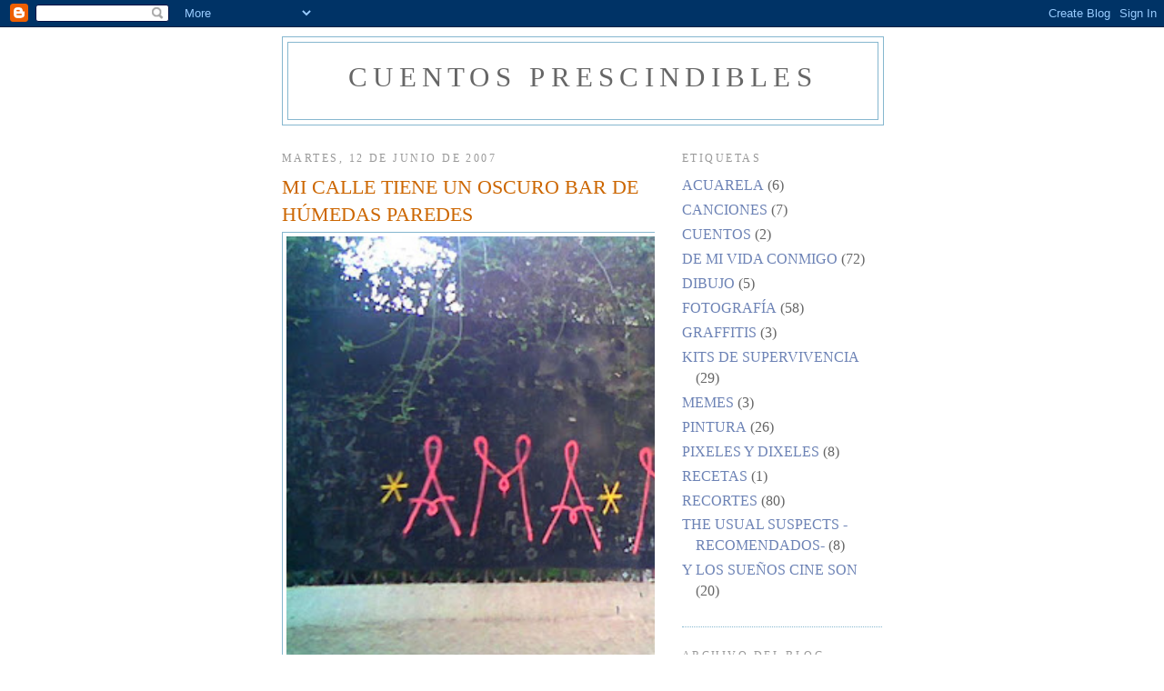

--- FILE ---
content_type: text/html; charset=UTF-8
request_url: https://cuentosprescindibles.blogspot.com/2007/06/mi-calle-tiene-un-oscuro-bar-de-humedas.html
body_size: 11547
content:
<!DOCTYPE html>
<html dir='ltr'>
<head>
<link href='https://www.blogger.com/static/v1/widgets/2944754296-widget_css_bundle.css' rel='stylesheet' type='text/css'/>
<meta content='text/html; charset=UTF-8' http-equiv='Content-Type'/>
<meta content='blogger' name='generator'/>
<link href='https://cuentosprescindibles.blogspot.com/favicon.ico' rel='icon' type='image/x-icon'/>
<link href='http://cuentosprescindibles.blogspot.com/2007/06/mi-calle-tiene-un-oscuro-bar-de-humedas.html' rel='canonical'/>
<link rel="alternate" type="application/atom+xml" title="CUENTOS PRESCINDIBLES - Atom" href="https://cuentosprescindibles.blogspot.com/feeds/posts/default" />
<link rel="alternate" type="application/rss+xml" title="CUENTOS PRESCINDIBLES - RSS" href="https://cuentosprescindibles.blogspot.com/feeds/posts/default?alt=rss" />
<link rel="service.post" type="application/atom+xml" title="CUENTOS PRESCINDIBLES - Atom" href="https://draft.blogger.com/feeds/1799768486347649267/posts/default" />

<link rel="alternate" type="application/atom+xml" title="CUENTOS PRESCINDIBLES - Atom" href="https://cuentosprescindibles.blogspot.com/feeds/7869799590420054005/comments/default" />
<!--Can't find substitution for tag [blog.ieCssRetrofitLinks]-->
<link href='https://blogger.googleusercontent.com/img/b/R29vZ2xl/AVvXsEhdMshI-_1D1Wwp6qbrbkZIwN5q37MasiIgIrzWhTcxYDxgJ5O14RIEIn2SOY9UOuUBWBPeWks_aIIRvIxj_MxVaOtcAa1zZR4Y5sTV5ZwfYe_mam5DLbD5U2Z4986olobZXxrc2qwXNY-Y/s400/Imagen023+de+rfa.jpg' rel='image_src'/>
<meta content='http://cuentosprescindibles.blogspot.com/2007/06/mi-calle-tiene-un-oscuro-bar-de-humedas.html' property='og:url'/>
<meta content='MI CALLE TIENE UN OSCURO BAR DE HÚMEDAS PAREDES' property='og:title'/>
<meta content='    ' property='og:description'/>
<meta content='https://blogger.googleusercontent.com/img/b/R29vZ2xl/AVvXsEhdMshI-_1D1Wwp6qbrbkZIwN5q37MasiIgIrzWhTcxYDxgJ5O14RIEIn2SOY9UOuUBWBPeWks_aIIRvIxj_MxVaOtcAa1zZR4Y5sTV5ZwfYe_mam5DLbD5U2Z4986olobZXxrc2qwXNY-Y/w1200-h630-p-k-no-nu/Imagen023+de+rfa.jpg' property='og:image'/>
<title>CUENTOS PRESCINDIBLES: MI CALLE TIENE UN OSCURO BAR DE HÚMEDAS PAREDES</title>
<style id='page-skin-1' type='text/css'><!--
/*
-----------------------------------------------
Blogger Template Style
Name:     Minima
Date:     26 Feb 2004
Updated by: Blogger Team
----------------------------------------------- */
/* Use this with templates/template-twocol.html */
body {
background:#ffffff;
margin:0;
color:#000000;
font:x-small Georgia Serif;
font-size/* */:/**/small;
font-size: /**/small;
text-align: center;
}
a:link {
color:#6c82b5;
text-decoration:none;
}
a:visited {
color:#6c82b5;
text-decoration:none;
}
a:hover {
color:#cc6600;
text-decoration:underline;
}
a img {
border-width:0;
}
/* Header
-----------------------------------------------
*/
#header-wrapper {
width:660px;
margin:0 auto 10px;
border:1px solid #86b7cf;
}
#header-inner {
background-position: center;
margin-left: auto;
margin-right: auto;
}
#header {
margin: 5px;
border: 1px solid #86b7cf;
text-align: center;
color:#666666;
}
#header h1 {
margin:5px 5px 0;
padding:15px 20px .25em;
line-height:1.2em;
text-transform:uppercase;
letter-spacing:.2em;
font: normal normal 200% Georgia, Serif;
}
#header a {
color:#666666;
text-decoration:none;
}
#header a:hover {
color:#666666;
}
#header .description {
margin:0 5px 5px;
padding:0 20px 15px;
max-width:700px;
text-transform:uppercase;
letter-spacing:.2em;
line-height: 1.4em;
font: normal normal 78% Times, serif;
color: #acb56c;
}
#header img {
margin-left: auto;
margin-right: auto;
}
/* Outer-Wrapper
----------------------------------------------- */
#outer-wrapper {
width: 660px;
margin:0 auto;
padding:10px;
text-align:left;
font: normal normal 121% Georgia, Times, serif;
}
#main-wrapper {
width: 410px;
float: left;
word-wrap: break-word; /* fix for long text breaking sidebar float in IE */
overflow: hidden;     /* fix for long non-text content breaking IE sidebar float */
}
#sidebar-wrapper {
width: 220px;
float: right;
word-wrap: break-word; /* fix for long text breaking sidebar float in IE */
overflow: hidden;      /* fix for long non-text content breaking IE sidebar float */
}
/* Headings
----------------------------------------------- */
h2 {
margin:1.5em 0 .75em;
font:normal normal 78% Georgia, Times, serif;
line-height: 1.4em;
text-transform:uppercase;
letter-spacing:.2em;
color:#999999;
}
/* Posts
-----------------------------------------------
*/
h2.date-header {
margin:1.5em 0 .5em;
}
.post {
margin:.5em 0 1.5em;
border-bottom:1px dotted #86b7cf;
padding-bottom:1.5em;
}
.post h3 {
margin:.25em 0 0;
padding:0 0 4px;
font-size:140%;
font-weight:normal;
line-height:1.4em;
color:#cc6600;
}
.post h3 a, .post h3 a:visited, .post h3 strong {
display:block;
text-decoration:none;
color:#cc6600;
font-weight:normal;
}
.post h3 strong, .post h3 a:hover {
color:#000000;
}
.post-body {
margin:0 0 .75em;
line-height:1.6em;
}
.post-body blockquote {
line-height:1.3em;
}
.post-footer {
margin: .75em 0;
color:#999999;
text-transform:uppercase;
letter-spacing:.1em;
font: normal normal 77% Times, serif;
line-height: 1.4em;
}
.comment-link {
margin-left:.6em;
}
.post img, table.tr-caption-container {
padding:4px;
border:1px solid #86b7cf;
}
.tr-caption-container img {
border: none;
padding: 0;
}
.post blockquote {
margin:1em 20px;
}
.post blockquote p {
margin:.75em 0;
}
/* Comments
----------------------------------------------- */
#comments h4 {
margin:1em 0;
font-weight: bold;
line-height: 1.4em;
text-transform:uppercase;
letter-spacing:.2em;
color: #999999;
}
#comments-block {
margin:1em 0 1.5em;
line-height:1.6em;
}
#comments-block .comment-author {
margin:.5em 0;
}
#comments-block .comment-body {
margin:.25em 0 0;
}
#comments-block .comment-footer {
margin:-.25em 0 2em;
line-height: 1.4em;
text-transform:uppercase;
letter-spacing:.1em;
}
#comments-block .comment-body p {
margin:0 0 .75em;
}
.deleted-comment {
font-style:italic;
color:gray;
}
#blog-pager-newer-link {
float: left;
}
#blog-pager-older-link {
float: right;
}
#blog-pager {
text-align: center;
}
.feed-links {
clear: both;
line-height: 2.5em;
}
/* Sidebar Content
----------------------------------------------- */
.sidebar {
color: #666666;
line-height: 1.5em;
}
.sidebar ul {
list-style:none;
margin:0 0 0;
padding:0 0 0;
}
.sidebar li {
margin:0;
padding-top:0;
padding-right:0;
padding-bottom:.25em;
padding-left:15px;
text-indent:-15px;
line-height:1.5em;
}
.sidebar .widget, .main .widget {
border-bottom:1px dotted #86b7cf;
margin:0 0 1.5em;
padding:0 0 1.5em;
}
.main .Blog {
border-bottom-width: 0;
}
/* Profile
----------------------------------------------- */
.profile-img {
float: left;
margin-top: 0;
margin-right: 5px;
margin-bottom: 5px;
margin-left: 0;
padding: 4px;
border: 1px solid #86b7cf;
}
.profile-data {
margin:0;
text-transform:uppercase;
letter-spacing:.1em;
font: normal normal 77% Times, serif;
color: #999999;
font-weight: bold;
line-height: 1.6em;
}
.profile-datablock {
margin:.5em 0 .5em;
}
.profile-textblock {
margin: 0.5em 0;
line-height: 1.6em;
}
.profile-link {
font: normal normal 77% Times, serif;
text-transform: uppercase;
letter-spacing: .1em;
}
/* Footer
----------------------------------------------- */
#footer {
width:660px;
clear:both;
margin:0 auto;
padding-top:15px;
line-height: 1.6em;
text-transform:uppercase;
letter-spacing:.1em;
text-align: center;
}

--></style>
<link href='https://draft.blogger.com/dyn-css/authorization.css?targetBlogID=1799768486347649267&amp;zx=d1b796b8-5592-45f5-a1ef-1ea80485f042' media='none' onload='if(media!=&#39;all&#39;)media=&#39;all&#39;' rel='stylesheet'/><noscript><link href='https://draft.blogger.com/dyn-css/authorization.css?targetBlogID=1799768486347649267&amp;zx=d1b796b8-5592-45f5-a1ef-1ea80485f042' rel='stylesheet'/></noscript>
<meta name='google-adsense-platform-account' content='ca-host-pub-1556223355139109'/>
<meta name='google-adsense-platform-domain' content='blogspot.com'/>

</head>
<body>
<div class='navbar section' id='navbar'><div class='widget Navbar' data-version='1' id='Navbar1'><script type="text/javascript">
    function setAttributeOnload(object, attribute, val) {
      if(window.addEventListener) {
        window.addEventListener('load',
          function(){ object[attribute] = val; }, false);
      } else {
        window.attachEvent('onload', function(){ object[attribute] = val; });
      }
    }
  </script>
<div id="navbar-iframe-container"></div>
<script type="text/javascript" src="https://apis.google.com/js/platform.js"></script>
<script type="text/javascript">
      gapi.load("gapi.iframes:gapi.iframes.style.bubble", function() {
        if (gapi.iframes && gapi.iframes.getContext) {
          gapi.iframes.getContext().openChild({
              url: 'https://draft.blogger.com/navbar/1799768486347649267?po\x3d7869799590420054005\x26origin\x3dhttps://cuentosprescindibles.blogspot.com',
              where: document.getElementById("navbar-iframe-container"),
              id: "navbar-iframe"
          });
        }
      });
    </script><script type="text/javascript">
(function() {
var script = document.createElement('script');
script.type = 'text/javascript';
script.src = '//pagead2.googlesyndication.com/pagead/js/google_top_exp.js';
var head = document.getElementsByTagName('head')[0];
if (head) {
head.appendChild(script);
}})();
</script>
</div></div>
<div id='outer-wrapper'><div id='wrap2'>
<!-- skip links for text browsers -->
<span id='skiplinks' style='display:none;'>
<a href='#main'>skip to main </a> |
      <a href='#sidebar'>skip to sidebar</a>
</span>
<div id='header-wrapper'>
<div class='header section' id='header'><div class='widget Header' data-version='1' id='Header1'>
<div id='header-inner'>
<div class='titlewrapper'>
<h1 class='title'>
<a href='https://cuentosprescindibles.blogspot.com/'>
CUENTOS PRESCINDIBLES
</a>
</h1>
</div>
<div class='descriptionwrapper'>
<p class='description'><span>
</span></p>
</div>
</div>
</div></div>
</div>
<div id='content-wrapper'>
<div id='crosscol-wrapper' style='text-align:center'>
<div class='crosscol no-items section' id='crosscol'></div>
</div>
<div id='main-wrapper'>
<div class='main section' id='main'><div class='widget Blog' data-version='1' id='Blog1'>
<div class='blog-posts hfeed'>

          <div class="date-outer">
        
<h2 class='date-header'><span>martes, 12 de junio de 2007</span></h2>

          <div class="date-posts">
        
<div class='post-outer'>
<div class='post hentry uncustomized-post-template' itemprop='blogPost' itemscope='itemscope' itemtype='http://schema.org/BlogPosting'>
<meta content='https://blogger.googleusercontent.com/img/b/R29vZ2xl/AVvXsEhdMshI-_1D1Wwp6qbrbkZIwN5q37MasiIgIrzWhTcxYDxgJ5O14RIEIn2SOY9UOuUBWBPeWks_aIIRvIxj_MxVaOtcAa1zZR4Y5sTV5ZwfYe_mam5DLbD5U2Z4986olobZXxrc2qwXNY-Y/s400/Imagen023+de+rfa.jpg' itemprop='image_url'/>
<meta content='1799768486347649267' itemprop='blogId'/>
<meta content='7869799590420054005' itemprop='postId'/>
<a name='7869799590420054005'></a>
<h3 class='post-title entry-title' itemprop='name'>
MI CALLE TIENE UN OSCURO BAR DE HÚMEDAS PAREDES
</h3>
<div class='post-header'>
<div class='post-header-line-1'></div>
</div>
<div class='post-body entry-content' id='post-body-7869799590420054005' itemprop='description articleBody'>
<a href="https://blogger.googleusercontent.com/img/b/R29vZ2xl/AVvXsEhdMshI-_1D1Wwp6qbrbkZIwN5q37MasiIgIrzWhTcxYDxgJ5O14RIEIn2SOY9UOuUBWBPeWks_aIIRvIxj_MxVaOtcAa1zZR4Y5sTV5ZwfYe_mam5DLbD5U2Z4986olobZXxrc2qwXNY-Y/s1600-h/Imagen023+de+rfa.jpg"><img alt="" border="0" height="480" id="BLOGGER_PHOTO_ID_5075087140997763602" src="https://blogger.googleusercontent.com/img/b/R29vZ2xl/AVvXsEhdMshI-_1D1Wwp6qbrbkZIwN5q37MasiIgIrzWhTcxYDxgJ5O14RIEIn2SOY9UOuUBWBPeWks_aIIRvIxj_MxVaOtcAa1zZR4Y5sTV5ZwfYe_mam5DLbD5U2Z4986olobZXxrc2qwXNY-Y/s400/Imagen023+de+rfa.jpg" style="display: block; margin: 0px auto 10px; text-align: center;" width="640" /></a><br />
<br />
<div>
</div>
<div style='clear: both;'></div>
</div>
<div class='post-footer'>
<div class='post-footer-line post-footer-line-1'>
<span class='post-author vcard'>
Publicado por
<span class='fn' itemprop='author' itemscope='itemscope' itemtype='http://schema.org/Person'>
<meta content='https://draft.blogger.com/profile/03792191128738283193' itemprop='url'/>
<a class='g-profile' href='https://draft.blogger.com/profile/03792191128738283193' rel='author' title='author profile'>
<span itemprop='name'>MK</span>
</a>
</span>
</span>
<span class='post-timestamp'>
en
<meta content='http://cuentosprescindibles.blogspot.com/2007/06/mi-calle-tiene-un-oscuro-bar-de-humedas.html' itemprop='url'/>
<a class='timestamp-link' href='https://cuentosprescindibles.blogspot.com/2007/06/mi-calle-tiene-un-oscuro-bar-de-humedas.html' rel='bookmark' title='permanent link'><abbr class='published' itemprop='datePublished' title='2007-06-12T10:09:00+02:00'>12.6.07</abbr></a>
</span>
<span class='post-comment-link'>
</span>
<span class='post-icons'>
<span class='item-control blog-admin pid-1777775822'>
<a href='https://draft.blogger.com/post-edit.g?blogID=1799768486347649267&postID=7869799590420054005&from=pencil' title='Editar entrada'>
<img alt='' class='icon-action' height='18' src='https://resources.blogblog.com/img/icon18_edit_allbkg.gif' width='18'/>
</a>
</span>
</span>
<div class='post-share-buttons goog-inline-block'>
</div>
</div>
<div class='post-footer-line post-footer-line-2'>
<span class='post-labels'>
Etiquetas:
<a href='https://cuentosprescindibles.blogspot.com/search/label/GRAFFITIS' rel='tag'>GRAFFITIS</a>
</span>
</div>
<div class='post-footer-line post-footer-line-3'>
<span class='post-location'>
</span>
</div>
</div>
</div>
<div class='comments' id='comments'>
<a name='comments'></a>
<h4>10 comentarios:</h4>
<div id='Blog1_comments-block-wrapper'>
<dl class='' id='comments-block'>
<dt class='comment-author blogger-comment-icon' id='c5683382470781379482'>
<a name='c5683382470781379482'></a>
<a href='https://draft.blogger.com/profile/06249044316332565036' rel='nofollow'>Emily</a>
dijo...
</dt>
<dd class='comment-body' id='Blog1_cmt-5683382470781379482'>
<p>
Té bona pinta, a l'estiu s'agraeix la fresqueta...
</p>
</dd>
<dd class='comment-footer'>
<span class='comment-timestamp'>
<a href='https://cuentosprescindibles.blogspot.com/2007/06/mi-calle-tiene-un-oscuro-bar-de-humedas.html?showComment=1181669040000#c5683382470781379482' title='comment permalink'>
12 de junio de 2007 a las 19:24
</a>
<span class='item-control blog-admin pid-707512097'>
<a class='comment-delete' href='https://draft.blogger.com/comment/delete/1799768486347649267/5683382470781379482' title='Eliminar comentario'>
<img src='https://resources.blogblog.com/img/icon_delete13.gif'/>
</a>
</span>
</span>
</dd>
<dt class='comment-author blog-author blogger-comment-icon' id='c5225996201186151172'>
<a name='c5225996201186151172'></a>
<a href='https://draft.blogger.com/profile/03792191128738283193' rel='nofollow'>MK</a>
dijo...
</dt>
<dd class='comment-body' id='Blog1_cmt-5225996201186151172'>
<p>
Si, Emily sempre es bó mirar el costat bó de les coses.<BR/>Aquesta és una tapia d&#180;un carrer de Gràcia , al costat d&#180;els cinemes Verdi Park.Ahir passant vaig veure la pintada, al cap d&#180;una  estona ja l&#180;havien tapat amb paper de propaganda.Vaig estar contenta d&#180;haverla fotografiat encara que ràpid i malament.
</p>
</dd>
<dd class='comment-footer'>
<span class='comment-timestamp'>
<a href='https://cuentosprescindibles.blogspot.com/2007/06/mi-calle-tiene-un-oscuro-bar-de-humedas.html?showComment=1181678940000#c5225996201186151172' title='comment permalink'>
12 de junio de 2007 a las 22:09
</a>
<span class='item-control blog-admin pid-1777775822'>
<a class='comment-delete' href='https://draft.blogger.com/comment/delete/1799768486347649267/5225996201186151172' title='Eliminar comentario'>
<img src='https://resources.blogblog.com/img/icon_delete13.gif'/>
</a>
</span>
</span>
</dd>
<dt class='comment-author blogger-comment-icon' id='c8674249662745954671'>
<a name='c8674249662745954671'></a>
<a href='https://draft.blogger.com/profile/16878141985277968227' rel='nofollow'>Lucía</a>
dijo...
</dt>
<dd class='comment-body' id='Blog1_cmt-8674249662745954671'>
<p>
Curiosa pared.
</p>
</dd>
<dd class='comment-footer'>
<span class='comment-timestamp'>
<a href='https://cuentosprescindibles.blogspot.com/2007/06/mi-calle-tiene-un-oscuro-bar-de-humedas.html?showComment=1181678940001#c8674249662745954671' title='comment permalink'>
12 de junio de 2007 a las 22:09
</a>
<span class='item-control blog-admin pid-806054513'>
<a class='comment-delete' href='https://draft.blogger.com/comment/delete/1799768486347649267/8674249662745954671' title='Eliminar comentario'>
<img src='https://resources.blogblog.com/img/icon_delete13.gif'/>
</a>
</span>
</span>
</dd>
<dt class='comment-author blog-author blogger-comment-icon' id='c7380351503930168265'>
<a name='c7380351503930168265'></a>
<a href='https://draft.blogger.com/profile/03792191128738283193' rel='nofollow'>MK</a>
dijo...
</dt>
<dd class='comment-body' id='Blog1_cmt-7380351503930168265'>
<p>
Si , Lucia y a saber qué proceso personal  llevó a quién a realizar este graffiti...historias de esas calles..
</p>
</dd>
<dd class='comment-footer'>
<span class='comment-timestamp'>
<a href='https://cuentosprescindibles.blogspot.com/2007/06/mi-calle-tiene-un-oscuro-bar-de-humedas.html?showComment=1181679600000#c7380351503930168265' title='comment permalink'>
12 de junio de 2007 a las 22:20
</a>
<span class='item-control blog-admin pid-1777775822'>
<a class='comment-delete' href='https://draft.blogger.com/comment/delete/1799768486347649267/7380351503930168265' title='Eliminar comentario'>
<img src='https://resources.blogblog.com/img/icon_delete13.gif'/>
</a>
</span>
</span>
</dd>
<dt class='comment-author anon-comment-icon' id='c4497905642225196662'>
<a name='c4497905642225196662'></a>
Anónimo
dijo...
</dt>
<dd class='comment-body' id='Blog1_cmt-4497905642225196662'>
<p>
Ummm, un tugurio. Antros de vício y perdición. Mi lugares favoritos.<BR/><BR/>Encontré, el pasado sábado, una pintada memorable, Mary Kate. La poesía de WC en su máximo esplendor. Te la enviaré.
</p>
</dd>
<dd class='comment-footer'>
<span class='comment-timestamp'>
<a href='https://cuentosprescindibles.blogspot.com/2007/06/mi-calle-tiene-un-oscuro-bar-de-humedas.html?showComment=1181695380000#c4497905642225196662' title='comment permalink'>
13 de junio de 2007 a las 2:43
</a>
<span class='item-control blog-admin pid-1204286824'>
<a class='comment-delete' href='https://draft.blogger.com/comment/delete/1799768486347649267/4497905642225196662' title='Eliminar comentario'>
<img src='https://resources.blogblog.com/img/icon_delete13.gif'/>
</a>
</span>
</span>
</dd>
<dt class='comment-author anon-comment-icon' id='c8245204105914932726'>
<a name='c8245204105914932726'></a>
Anónimo
dijo...
</dt>
<dd class='comment-body' id='Blog1_cmt-8245204105914932726'>
<p>
De alguna manera, es arrebatador. <BR/>Por cierto, me reservo los textos "egipcios" para leerlos tranquilamente con una taza de café.
</p>
</dd>
<dd class='comment-footer'>
<span class='comment-timestamp'>
<a href='https://cuentosprescindibles.blogspot.com/2007/06/mi-calle-tiene-un-oscuro-bar-de-humedas.html?showComment=1181710620000#c8245204105914932726' title='comment permalink'>
13 de junio de 2007 a las 6:57
</a>
<span class='item-control blog-admin pid-1204286824'>
<a class='comment-delete' href='https://draft.blogger.com/comment/delete/1799768486347649267/8245204105914932726' title='Eliminar comentario'>
<img src='https://resources.blogblog.com/img/icon_delete13.gif'/>
</a>
</span>
</span>
</dd>
<dt class='comment-author blogger-comment-icon' id='c2442965610173787700'>
<a name='c2442965610173787700'></a>
<a href='https://draft.blogger.com/profile/05456846329035301809' rel='nofollow'>NoSurrender</a>
dijo...
</dt>
<dd class='comment-body' id='Blog1_cmt-2442965610173787700'>
<p>
MK, ve pidiendo una cerveza enorme para mí. Y que nos pongan unos pachitos, &#161;o algo!
</p>
</dd>
<dd class='comment-footer'>
<span class='comment-timestamp'>
<a href='https://cuentosprescindibles.blogspot.com/2007/06/mi-calle-tiene-un-oscuro-bar-de-humedas.html?showComment=1181837460000#c2442965610173787700' title='comment permalink'>
14 de junio de 2007 a las 18:11
</a>
<span class='item-control blog-admin pid-2055364461'>
<a class='comment-delete' href='https://draft.blogger.com/comment/delete/1799768486347649267/2442965610173787700' title='Eliminar comentario'>
<img src='https://resources.blogblog.com/img/icon_delete13.gif'/>
</a>
</span>
</span>
</dd>
<dt class='comment-author anon-comment-icon' id='c4268025926253105787'>
<a name='c4268025926253105787'></a>
Anónimo
dijo...
</dt>
<dd class='comment-body' id='Blog1_cmt-4268025926253105787'>
<p>
Me encanta la canción de Lone Star! Lástima que estén algo (e injustamente) olvidados. Aunque el otro día al escucharla en un bar la cantó bastante gente. Una agradable sorpresa!<BR/><BR/>La pintada-graffitti, preciosa! Buen momento para llevar la cámara preparada.
</p>
</dd>
<dd class='comment-footer'>
<span class='comment-timestamp'>
<a href='https://cuentosprescindibles.blogspot.com/2007/06/mi-calle-tiene-un-oscuro-bar-de-humedas.html?showComment=1181858580000#c4268025926253105787' title='comment permalink'>
15 de junio de 2007 a las 0:03
</a>
<span class='item-control blog-admin pid-1204286824'>
<a class='comment-delete' href='https://draft.blogger.com/comment/delete/1799768486347649267/4268025926253105787' title='Eliminar comentario'>
<img src='https://resources.blogblog.com/img/icon_delete13.gif'/>
</a>
</span>
</span>
</dd>
<dt class='comment-author blog-author blogger-comment-icon' id='c1389504808362311323'>
<a name='c1389504808362311323'></a>
<a href='https://draft.blogger.com/profile/03792191128738283193' rel='nofollow'>MK</a>
dijo...
</dt>
<dd class='comment-body' id='Blog1_cmt-1389504808362311323'>
<p>
Alex, espero que guardes las instantáneas de tu particular y dantesco descenso a los innombrables tigres que fotografías.Como documento artístico , de valor antropológico y recuerdo histórico. Imagina el careto de tus futuros nietos preguntándose que demonios hacia el abuelico en sus juventudes en semejantes sitios.<BR/>Billywild y todo el que léa esto. Quedais relevados de leer los posteos anteriores .Es más , por favor no lo hagais. Ayer me llamó un amigo y me advirtió de las catastróficas consecuencias para la visión que la lectura seguida de esos dos textos le ocasionó.Quedo clavadito a Marty Feldman...mi querido Igor...<BR/>Nosurrender, que ya lo cantaban los Gabinete Caligari..."Bares , que lugares tan amables para conversar".Vayan marchando esas jarras.Panchitos? Ganchitos? Cortezas??, que un día , és un día!!<BR/>Alain !!Puntazo en eso de reconocer a Lone Star .Yo recordaba la canción , pero tuve que buscar de quién era. Créo que Loquillo hizo luego una versión.<BR/>Y en cuanto a la pintada , hice la foto con el móvil.Pero muchas veces llevo una cámara en el bolso...una reflex analógica ! Justo me acabo de pasar a la digital de bolsillo.No me gusta tanto , pero al menos pesa una quinta parte de la otra.
</p>
</dd>
<dd class='comment-footer'>
<span class='comment-timestamp'>
<a href='https://cuentosprescindibles.blogspot.com/2007/06/mi-calle-tiene-un-oscuro-bar-de-humedas.html?showComment=1181908500000#c1389504808362311323' title='comment permalink'>
15 de junio de 2007 a las 13:55
</a>
<span class='item-control blog-admin pid-1777775822'>
<a class='comment-delete' href='https://draft.blogger.com/comment/delete/1799768486347649267/1389504808362311323' title='Eliminar comentario'>
<img src='https://resources.blogblog.com/img/icon_delete13.gif'/>
</a>
</span>
</span>
</dd>
<dt class='comment-author blogger-comment-icon' id='c3317086715225116438'>
<a name='c3317086715225116438'></a>
<a href='https://draft.blogger.com/profile/12261361696736274976' rel='nofollow'>Unknown</a>
dijo...
</dt>
<dd class='comment-body' id='Blog1_cmt-3317086715225116438'>
<p>
una muy buena canción.os aconsejo que escucheis la ver sión de loquillo y trogloditas
</p>
</dd>
<dd class='comment-footer'>
<span class='comment-timestamp'>
<a href='https://cuentosprescindibles.blogspot.com/2007/06/mi-calle-tiene-un-oscuro-bar-de-humedas.html?showComment=1262566111136#c3317086715225116438' title='comment permalink'>
4 de enero de 2010 a las 1:48
</a>
<span class='item-control blog-admin pid-1357301718'>
<a class='comment-delete' href='https://draft.blogger.com/comment/delete/1799768486347649267/3317086715225116438' title='Eliminar comentario'>
<img src='https://resources.blogblog.com/img/icon_delete13.gif'/>
</a>
</span>
</span>
</dd>
</dl>
</div>
<p class='comment-footer'>
<a href='https://draft.blogger.com/comment/fullpage/post/1799768486347649267/7869799590420054005' onclick='javascript:window.open(this.href, "bloggerPopup", "toolbar=0,location=0,statusbar=1,menubar=0,scrollbars=yes,width=640,height=500"); return false;'>Publicar un comentario</a>
</p>
</div>
</div>

        </div></div>
      
</div>
<div class='blog-pager' id='blog-pager'>
<span id='blog-pager-newer-link'>
<a class='blog-pager-newer-link' href='https://cuentosprescindibles.blogspot.com/2007/06/curiosidad_15.html' id='Blog1_blog-pager-newer-link' title='Entrada más reciente'>Entrada más reciente</a>
</span>
<span id='blog-pager-older-link'>
<a class='blog-pager-older-link' href='https://cuentosprescindibles.blogspot.com/2007/06/le-temps-des-cerises.html' id='Blog1_blog-pager-older-link' title='Entrada antigua'>Entrada antigua</a>
</span>
<a class='home-link' href='https://cuentosprescindibles.blogspot.com/'>Inicio</a>
</div>
<div class='clear'></div>
<div class='post-feeds'>
<div class='feed-links'>
Suscribirse a:
<a class='feed-link' href='https://cuentosprescindibles.blogspot.com/feeds/7869799590420054005/comments/default' target='_blank' type='application/atom+xml'>Enviar comentarios (Atom)</a>
</div>
</div>
</div></div>
</div>
<div id='sidebar-wrapper'>
<div class='sidebar section' id='sidebar'><div class='widget Label' data-version='1' id='Label1'>
<h2>Etiquetas</h2>
<div class='widget-content list-label-widget-content'>
<ul>
<li>
<a dir='ltr' href='https://cuentosprescindibles.blogspot.com/search/label/ACUARELA'>ACUARELA</a>
<span dir='ltr'>(6)</span>
</li>
<li>
<a dir='ltr' href='https://cuentosprescindibles.blogspot.com/search/label/CANCIONES'>CANCIONES</a>
<span dir='ltr'>(7)</span>
</li>
<li>
<a dir='ltr' href='https://cuentosprescindibles.blogspot.com/search/label/CUENTOS'>CUENTOS</a>
<span dir='ltr'>(2)</span>
</li>
<li>
<a dir='ltr' href='https://cuentosprescindibles.blogspot.com/search/label/DE%20MI%20VIDA%20CONMIGO'>DE MI VIDA CONMIGO</a>
<span dir='ltr'>(72)</span>
</li>
<li>
<a dir='ltr' href='https://cuentosprescindibles.blogspot.com/search/label/DIBUJO'>DIBUJO</a>
<span dir='ltr'>(5)</span>
</li>
<li>
<a dir='ltr' href='https://cuentosprescindibles.blogspot.com/search/label/FOTOGRAF%C3%8DA'>FOTOGRAFÍA</a>
<span dir='ltr'>(58)</span>
</li>
<li>
<a dir='ltr' href='https://cuentosprescindibles.blogspot.com/search/label/GRAFFITIS'>GRAFFITIS</a>
<span dir='ltr'>(3)</span>
</li>
<li>
<a dir='ltr' href='https://cuentosprescindibles.blogspot.com/search/label/KITS%20DE%20SUPERVIVENCIA'>KITS DE SUPERVIVENCIA</a>
<span dir='ltr'>(29)</span>
</li>
<li>
<a dir='ltr' href='https://cuentosprescindibles.blogspot.com/search/label/MEMES'>MEMES</a>
<span dir='ltr'>(3)</span>
</li>
<li>
<a dir='ltr' href='https://cuentosprescindibles.blogspot.com/search/label/PINTURA'>PINTURA</a>
<span dir='ltr'>(26)</span>
</li>
<li>
<a dir='ltr' href='https://cuentosprescindibles.blogspot.com/search/label/PIXELES%20Y%20DIXELES'>PIXELES Y DIXELES</a>
<span dir='ltr'>(8)</span>
</li>
<li>
<a dir='ltr' href='https://cuentosprescindibles.blogspot.com/search/label/RECETAS'>RECETAS</a>
<span dir='ltr'>(1)</span>
</li>
<li>
<a dir='ltr' href='https://cuentosprescindibles.blogspot.com/search/label/RECORTES'>RECORTES</a>
<span dir='ltr'>(80)</span>
</li>
<li>
<a dir='ltr' href='https://cuentosprescindibles.blogspot.com/search/label/THE%20%20USUAL%20SUSPECTS%20-RECOMENDADOS-'>THE  USUAL SUSPECTS -RECOMENDADOS-</a>
<span dir='ltr'>(8)</span>
</li>
<li>
<a dir='ltr' href='https://cuentosprescindibles.blogspot.com/search/label/Y%20LOS%20SUE%C3%91OS%20CINE%20SON'>Y LOS SUEÑOS CINE SON</a>
<span dir='ltr'>(20)</span>
</li>
</ul>
<div class='clear'></div>
</div>
</div>
<div class='widget BlogArchive' data-version='1' id='BlogArchive1'>
<h2>Archivo del blog</h2>
<div class='widget-content'>
<div id='ArchiveList'>
<div id='BlogArchive1_ArchiveList'>
<ul class='hierarchy'>
<li class='archivedate collapsed'>
<a class='toggle' href='javascript:void(0)'>
<span class='zippy'>

        &#9658;&#160;
      
</span>
</a>
<a class='post-count-link' href='https://cuentosprescindibles.blogspot.com/2013/'>
2013
</a>
<span class='post-count' dir='ltr'>(4)</span>
<ul class='hierarchy'>
<li class='archivedate collapsed'>
<a class='toggle' href='javascript:void(0)'>
<span class='zippy'>

        &#9658;&#160;
      
</span>
</a>
<a class='post-count-link' href='https://cuentosprescindibles.blogspot.com/2013/09/'>
septiembre 2013
</a>
<span class='post-count' dir='ltr'>(1)</span>
</li>
</ul>
<ul class='hierarchy'>
<li class='archivedate collapsed'>
<a class='toggle' href='javascript:void(0)'>
<span class='zippy'>

        &#9658;&#160;
      
</span>
</a>
<a class='post-count-link' href='https://cuentosprescindibles.blogspot.com/2013/03/'>
marzo 2013
</a>
<span class='post-count' dir='ltr'>(1)</span>
</li>
</ul>
<ul class='hierarchy'>
<li class='archivedate collapsed'>
<a class='toggle' href='javascript:void(0)'>
<span class='zippy'>

        &#9658;&#160;
      
</span>
</a>
<a class='post-count-link' href='https://cuentosprescindibles.blogspot.com/2013/02/'>
febrero 2013
</a>
<span class='post-count' dir='ltr'>(2)</span>
</li>
</ul>
</li>
</ul>
<ul class='hierarchy'>
<li class='archivedate collapsed'>
<a class='toggle' href='javascript:void(0)'>
<span class='zippy'>

        &#9658;&#160;
      
</span>
</a>
<a class='post-count-link' href='https://cuentosprescindibles.blogspot.com/2012/'>
2012
</a>
<span class='post-count' dir='ltr'>(6)</span>
<ul class='hierarchy'>
<li class='archivedate collapsed'>
<a class='toggle' href='javascript:void(0)'>
<span class='zippy'>

        &#9658;&#160;
      
</span>
</a>
<a class='post-count-link' href='https://cuentosprescindibles.blogspot.com/2012/08/'>
agosto 2012
</a>
<span class='post-count' dir='ltr'>(1)</span>
</li>
</ul>
<ul class='hierarchy'>
<li class='archivedate collapsed'>
<a class='toggle' href='javascript:void(0)'>
<span class='zippy'>

        &#9658;&#160;
      
</span>
</a>
<a class='post-count-link' href='https://cuentosprescindibles.blogspot.com/2012/07/'>
julio 2012
</a>
<span class='post-count' dir='ltr'>(1)</span>
</li>
</ul>
<ul class='hierarchy'>
<li class='archivedate collapsed'>
<a class='toggle' href='javascript:void(0)'>
<span class='zippy'>

        &#9658;&#160;
      
</span>
</a>
<a class='post-count-link' href='https://cuentosprescindibles.blogspot.com/2012/06/'>
junio 2012
</a>
<span class='post-count' dir='ltr'>(1)</span>
</li>
</ul>
<ul class='hierarchy'>
<li class='archivedate collapsed'>
<a class='toggle' href='javascript:void(0)'>
<span class='zippy'>

        &#9658;&#160;
      
</span>
</a>
<a class='post-count-link' href='https://cuentosprescindibles.blogspot.com/2012/05/'>
mayo 2012
</a>
<span class='post-count' dir='ltr'>(1)</span>
</li>
</ul>
<ul class='hierarchy'>
<li class='archivedate collapsed'>
<a class='toggle' href='javascript:void(0)'>
<span class='zippy'>

        &#9658;&#160;
      
</span>
</a>
<a class='post-count-link' href='https://cuentosprescindibles.blogspot.com/2012/04/'>
abril 2012
</a>
<span class='post-count' dir='ltr'>(1)</span>
</li>
</ul>
<ul class='hierarchy'>
<li class='archivedate collapsed'>
<a class='toggle' href='javascript:void(0)'>
<span class='zippy'>

        &#9658;&#160;
      
</span>
</a>
<a class='post-count-link' href='https://cuentosprescindibles.blogspot.com/2012/01/'>
enero 2012
</a>
<span class='post-count' dir='ltr'>(1)</span>
</li>
</ul>
</li>
</ul>
<ul class='hierarchy'>
<li class='archivedate collapsed'>
<a class='toggle' href='javascript:void(0)'>
<span class='zippy'>

        &#9658;&#160;
      
</span>
</a>
<a class='post-count-link' href='https://cuentosprescindibles.blogspot.com/2011/'>
2011
</a>
<span class='post-count' dir='ltr'>(10)</span>
<ul class='hierarchy'>
<li class='archivedate collapsed'>
<a class='toggle' href='javascript:void(0)'>
<span class='zippy'>

        &#9658;&#160;
      
</span>
</a>
<a class='post-count-link' href='https://cuentosprescindibles.blogspot.com/2011/11/'>
noviembre 2011
</a>
<span class='post-count' dir='ltr'>(3)</span>
</li>
</ul>
<ul class='hierarchy'>
<li class='archivedate collapsed'>
<a class='toggle' href='javascript:void(0)'>
<span class='zippy'>

        &#9658;&#160;
      
</span>
</a>
<a class='post-count-link' href='https://cuentosprescindibles.blogspot.com/2011/10/'>
octubre 2011
</a>
<span class='post-count' dir='ltr'>(2)</span>
</li>
</ul>
<ul class='hierarchy'>
<li class='archivedate collapsed'>
<a class='toggle' href='javascript:void(0)'>
<span class='zippy'>

        &#9658;&#160;
      
</span>
</a>
<a class='post-count-link' href='https://cuentosprescindibles.blogspot.com/2011/07/'>
julio 2011
</a>
<span class='post-count' dir='ltr'>(1)</span>
</li>
</ul>
<ul class='hierarchy'>
<li class='archivedate collapsed'>
<a class='toggle' href='javascript:void(0)'>
<span class='zippy'>

        &#9658;&#160;
      
</span>
</a>
<a class='post-count-link' href='https://cuentosprescindibles.blogspot.com/2011/05/'>
mayo 2011
</a>
<span class='post-count' dir='ltr'>(3)</span>
</li>
</ul>
<ul class='hierarchy'>
<li class='archivedate collapsed'>
<a class='toggle' href='javascript:void(0)'>
<span class='zippy'>

        &#9658;&#160;
      
</span>
</a>
<a class='post-count-link' href='https://cuentosprescindibles.blogspot.com/2011/04/'>
abril 2011
</a>
<span class='post-count' dir='ltr'>(1)</span>
</li>
</ul>
</li>
</ul>
<ul class='hierarchy'>
<li class='archivedate collapsed'>
<a class='toggle' href='javascript:void(0)'>
<span class='zippy'>

        &#9658;&#160;
      
</span>
</a>
<a class='post-count-link' href='https://cuentosprescindibles.blogspot.com/2010/'>
2010
</a>
<span class='post-count' dir='ltr'>(15)</span>
<ul class='hierarchy'>
<li class='archivedate collapsed'>
<a class='toggle' href='javascript:void(0)'>
<span class='zippy'>

        &#9658;&#160;
      
</span>
</a>
<a class='post-count-link' href='https://cuentosprescindibles.blogspot.com/2010/12/'>
diciembre 2010
</a>
<span class='post-count' dir='ltr'>(2)</span>
</li>
</ul>
<ul class='hierarchy'>
<li class='archivedate collapsed'>
<a class='toggle' href='javascript:void(0)'>
<span class='zippy'>

        &#9658;&#160;
      
</span>
</a>
<a class='post-count-link' href='https://cuentosprescindibles.blogspot.com/2010/11/'>
noviembre 2010
</a>
<span class='post-count' dir='ltr'>(1)</span>
</li>
</ul>
<ul class='hierarchy'>
<li class='archivedate collapsed'>
<a class='toggle' href='javascript:void(0)'>
<span class='zippy'>

        &#9658;&#160;
      
</span>
</a>
<a class='post-count-link' href='https://cuentosprescindibles.blogspot.com/2010/10/'>
octubre 2010
</a>
<span class='post-count' dir='ltr'>(1)</span>
</li>
</ul>
<ul class='hierarchy'>
<li class='archivedate collapsed'>
<a class='toggle' href='javascript:void(0)'>
<span class='zippy'>

        &#9658;&#160;
      
</span>
</a>
<a class='post-count-link' href='https://cuentosprescindibles.blogspot.com/2010/09/'>
septiembre 2010
</a>
<span class='post-count' dir='ltr'>(1)</span>
</li>
</ul>
<ul class='hierarchy'>
<li class='archivedate collapsed'>
<a class='toggle' href='javascript:void(0)'>
<span class='zippy'>

        &#9658;&#160;
      
</span>
</a>
<a class='post-count-link' href='https://cuentosprescindibles.blogspot.com/2010/06/'>
junio 2010
</a>
<span class='post-count' dir='ltr'>(3)</span>
</li>
</ul>
<ul class='hierarchy'>
<li class='archivedate collapsed'>
<a class='toggle' href='javascript:void(0)'>
<span class='zippy'>

        &#9658;&#160;
      
</span>
</a>
<a class='post-count-link' href='https://cuentosprescindibles.blogspot.com/2010/03/'>
marzo 2010
</a>
<span class='post-count' dir='ltr'>(2)</span>
</li>
</ul>
<ul class='hierarchy'>
<li class='archivedate collapsed'>
<a class='toggle' href='javascript:void(0)'>
<span class='zippy'>

        &#9658;&#160;
      
</span>
</a>
<a class='post-count-link' href='https://cuentosprescindibles.blogspot.com/2010/02/'>
febrero 2010
</a>
<span class='post-count' dir='ltr'>(2)</span>
</li>
</ul>
<ul class='hierarchy'>
<li class='archivedate collapsed'>
<a class='toggle' href='javascript:void(0)'>
<span class='zippy'>

        &#9658;&#160;
      
</span>
</a>
<a class='post-count-link' href='https://cuentosprescindibles.blogspot.com/2010/01/'>
enero 2010
</a>
<span class='post-count' dir='ltr'>(3)</span>
</li>
</ul>
</li>
</ul>
<ul class='hierarchy'>
<li class='archivedate collapsed'>
<a class='toggle' href='javascript:void(0)'>
<span class='zippy'>

        &#9658;&#160;
      
</span>
</a>
<a class='post-count-link' href='https://cuentosprescindibles.blogspot.com/2009/'>
2009
</a>
<span class='post-count' dir='ltr'>(20)</span>
<ul class='hierarchy'>
<li class='archivedate collapsed'>
<a class='toggle' href='javascript:void(0)'>
<span class='zippy'>

        &#9658;&#160;
      
</span>
</a>
<a class='post-count-link' href='https://cuentosprescindibles.blogspot.com/2009/12/'>
diciembre 2009
</a>
<span class='post-count' dir='ltr'>(2)</span>
</li>
</ul>
<ul class='hierarchy'>
<li class='archivedate collapsed'>
<a class='toggle' href='javascript:void(0)'>
<span class='zippy'>

        &#9658;&#160;
      
</span>
</a>
<a class='post-count-link' href='https://cuentosprescindibles.blogspot.com/2009/11/'>
noviembre 2009
</a>
<span class='post-count' dir='ltr'>(3)</span>
</li>
</ul>
<ul class='hierarchy'>
<li class='archivedate collapsed'>
<a class='toggle' href='javascript:void(0)'>
<span class='zippy'>

        &#9658;&#160;
      
</span>
</a>
<a class='post-count-link' href='https://cuentosprescindibles.blogspot.com/2009/10/'>
octubre 2009
</a>
<span class='post-count' dir='ltr'>(3)</span>
</li>
</ul>
<ul class='hierarchy'>
<li class='archivedate collapsed'>
<a class='toggle' href='javascript:void(0)'>
<span class='zippy'>

        &#9658;&#160;
      
</span>
</a>
<a class='post-count-link' href='https://cuentosprescindibles.blogspot.com/2009/09/'>
septiembre 2009
</a>
<span class='post-count' dir='ltr'>(5)</span>
</li>
</ul>
<ul class='hierarchy'>
<li class='archivedate collapsed'>
<a class='toggle' href='javascript:void(0)'>
<span class='zippy'>

        &#9658;&#160;
      
</span>
</a>
<a class='post-count-link' href='https://cuentosprescindibles.blogspot.com/2009/06/'>
junio 2009
</a>
<span class='post-count' dir='ltr'>(1)</span>
</li>
</ul>
<ul class='hierarchy'>
<li class='archivedate collapsed'>
<a class='toggle' href='javascript:void(0)'>
<span class='zippy'>

        &#9658;&#160;
      
</span>
</a>
<a class='post-count-link' href='https://cuentosprescindibles.blogspot.com/2009/05/'>
mayo 2009
</a>
<span class='post-count' dir='ltr'>(3)</span>
</li>
</ul>
<ul class='hierarchy'>
<li class='archivedate collapsed'>
<a class='toggle' href='javascript:void(0)'>
<span class='zippy'>

        &#9658;&#160;
      
</span>
</a>
<a class='post-count-link' href='https://cuentosprescindibles.blogspot.com/2009/04/'>
abril 2009
</a>
<span class='post-count' dir='ltr'>(2)</span>
</li>
</ul>
<ul class='hierarchy'>
<li class='archivedate collapsed'>
<a class='toggle' href='javascript:void(0)'>
<span class='zippy'>

        &#9658;&#160;
      
</span>
</a>
<a class='post-count-link' href='https://cuentosprescindibles.blogspot.com/2009/01/'>
enero 2009
</a>
<span class='post-count' dir='ltr'>(1)</span>
</li>
</ul>
</li>
</ul>
<ul class='hierarchy'>
<li class='archivedate collapsed'>
<a class='toggle' href='javascript:void(0)'>
<span class='zippy'>

        &#9658;&#160;
      
</span>
</a>
<a class='post-count-link' href='https://cuentosprescindibles.blogspot.com/2008/'>
2008
</a>
<span class='post-count' dir='ltr'>(52)</span>
<ul class='hierarchy'>
<li class='archivedate collapsed'>
<a class='toggle' href='javascript:void(0)'>
<span class='zippy'>

        &#9658;&#160;
      
</span>
</a>
<a class='post-count-link' href='https://cuentosprescindibles.blogspot.com/2008/12/'>
diciembre 2008
</a>
<span class='post-count' dir='ltr'>(1)</span>
</li>
</ul>
<ul class='hierarchy'>
<li class='archivedate collapsed'>
<a class='toggle' href='javascript:void(0)'>
<span class='zippy'>

        &#9658;&#160;
      
</span>
</a>
<a class='post-count-link' href='https://cuentosprescindibles.blogspot.com/2008/11/'>
noviembre 2008
</a>
<span class='post-count' dir='ltr'>(1)</span>
</li>
</ul>
<ul class='hierarchy'>
<li class='archivedate collapsed'>
<a class='toggle' href='javascript:void(0)'>
<span class='zippy'>

        &#9658;&#160;
      
</span>
</a>
<a class='post-count-link' href='https://cuentosprescindibles.blogspot.com/2008/10/'>
octubre 2008
</a>
<span class='post-count' dir='ltr'>(4)</span>
</li>
</ul>
<ul class='hierarchy'>
<li class='archivedate collapsed'>
<a class='toggle' href='javascript:void(0)'>
<span class='zippy'>

        &#9658;&#160;
      
</span>
</a>
<a class='post-count-link' href='https://cuentosprescindibles.blogspot.com/2008/09/'>
septiembre 2008
</a>
<span class='post-count' dir='ltr'>(2)</span>
</li>
</ul>
<ul class='hierarchy'>
<li class='archivedate collapsed'>
<a class='toggle' href='javascript:void(0)'>
<span class='zippy'>

        &#9658;&#160;
      
</span>
</a>
<a class='post-count-link' href='https://cuentosprescindibles.blogspot.com/2008/08/'>
agosto 2008
</a>
<span class='post-count' dir='ltr'>(3)</span>
</li>
</ul>
<ul class='hierarchy'>
<li class='archivedate collapsed'>
<a class='toggle' href='javascript:void(0)'>
<span class='zippy'>

        &#9658;&#160;
      
</span>
</a>
<a class='post-count-link' href='https://cuentosprescindibles.blogspot.com/2008/07/'>
julio 2008
</a>
<span class='post-count' dir='ltr'>(3)</span>
</li>
</ul>
<ul class='hierarchy'>
<li class='archivedate collapsed'>
<a class='toggle' href='javascript:void(0)'>
<span class='zippy'>

        &#9658;&#160;
      
</span>
</a>
<a class='post-count-link' href='https://cuentosprescindibles.blogspot.com/2008/06/'>
junio 2008
</a>
<span class='post-count' dir='ltr'>(3)</span>
</li>
</ul>
<ul class='hierarchy'>
<li class='archivedate collapsed'>
<a class='toggle' href='javascript:void(0)'>
<span class='zippy'>

        &#9658;&#160;
      
</span>
</a>
<a class='post-count-link' href='https://cuentosprescindibles.blogspot.com/2008/05/'>
mayo 2008
</a>
<span class='post-count' dir='ltr'>(5)</span>
</li>
</ul>
<ul class='hierarchy'>
<li class='archivedate collapsed'>
<a class='toggle' href='javascript:void(0)'>
<span class='zippy'>

        &#9658;&#160;
      
</span>
</a>
<a class='post-count-link' href='https://cuentosprescindibles.blogspot.com/2008/04/'>
abril 2008
</a>
<span class='post-count' dir='ltr'>(6)</span>
</li>
</ul>
<ul class='hierarchy'>
<li class='archivedate collapsed'>
<a class='toggle' href='javascript:void(0)'>
<span class='zippy'>

        &#9658;&#160;
      
</span>
</a>
<a class='post-count-link' href='https://cuentosprescindibles.blogspot.com/2008/03/'>
marzo 2008
</a>
<span class='post-count' dir='ltr'>(8)</span>
</li>
</ul>
<ul class='hierarchy'>
<li class='archivedate collapsed'>
<a class='toggle' href='javascript:void(0)'>
<span class='zippy'>

        &#9658;&#160;
      
</span>
</a>
<a class='post-count-link' href='https://cuentosprescindibles.blogspot.com/2008/02/'>
febrero 2008
</a>
<span class='post-count' dir='ltr'>(8)</span>
</li>
</ul>
<ul class='hierarchy'>
<li class='archivedate collapsed'>
<a class='toggle' href='javascript:void(0)'>
<span class='zippy'>

        &#9658;&#160;
      
</span>
</a>
<a class='post-count-link' href='https://cuentosprescindibles.blogspot.com/2008/01/'>
enero 2008
</a>
<span class='post-count' dir='ltr'>(8)</span>
</li>
</ul>
</li>
</ul>
<ul class='hierarchy'>
<li class='archivedate expanded'>
<a class='toggle' href='javascript:void(0)'>
<span class='zippy toggle-open'>

        &#9660;&#160;
      
</span>
</a>
<a class='post-count-link' href='https://cuentosprescindibles.blogspot.com/2007/'>
2007
</a>
<span class='post-count' dir='ltr'>(111)</span>
<ul class='hierarchy'>
<li class='archivedate collapsed'>
<a class='toggle' href='javascript:void(0)'>
<span class='zippy'>

        &#9658;&#160;
      
</span>
</a>
<a class='post-count-link' href='https://cuentosprescindibles.blogspot.com/2007/12/'>
diciembre 2007
</a>
<span class='post-count' dir='ltr'>(6)</span>
</li>
</ul>
<ul class='hierarchy'>
<li class='archivedate collapsed'>
<a class='toggle' href='javascript:void(0)'>
<span class='zippy'>

        &#9658;&#160;
      
</span>
</a>
<a class='post-count-link' href='https://cuentosprescindibles.blogspot.com/2007/11/'>
noviembre 2007
</a>
<span class='post-count' dir='ltr'>(6)</span>
</li>
</ul>
<ul class='hierarchy'>
<li class='archivedate collapsed'>
<a class='toggle' href='javascript:void(0)'>
<span class='zippy'>

        &#9658;&#160;
      
</span>
</a>
<a class='post-count-link' href='https://cuentosprescindibles.blogspot.com/2007/10/'>
octubre 2007
</a>
<span class='post-count' dir='ltr'>(7)</span>
</li>
</ul>
<ul class='hierarchy'>
<li class='archivedate collapsed'>
<a class='toggle' href='javascript:void(0)'>
<span class='zippy'>

        &#9658;&#160;
      
</span>
</a>
<a class='post-count-link' href='https://cuentosprescindibles.blogspot.com/2007/09/'>
septiembre 2007
</a>
<span class='post-count' dir='ltr'>(12)</span>
</li>
</ul>
<ul class='hierarchy'>
<li class='archivedate collapsed'>
<a class='toggle' href='javascript:void(0)'>
<span class='zippy'>

        &#9658;&#160;
      
</span>
</a>
<a class='post-count-link' href='https://cuentosprescindibles.blogspot.com/2007/08/'>
agosto 2007
</a>
<span class='post-count' dir='ltr'>(7)</span>
</li>
</ul>
<ul class='hierarchy'>
<li class='archivedate collapsed'>
<a class='toggle' href='javascript:void(0)'>
<span class='zippy'>

        &#9658;&#160;
      
</span>
</a>
<a class='post-count-link' href='https://cuentosprescindibles.blogspot.com/2007/07/'>
julio 2007
</a>
<span class='post-count' dir='ltr'>(6)</span>
</li>
</ul>
<ul class='hierarchy'>
<li class='archivedate expanded'>
<a class='toggle' href='javascript:void(0)'>
<span class='zippy toggle-open'>

        &#9660;&#160;
      
</span>
</a>
<a class='post-count-link' href='https://cuentosprescindibles.blogspot.com/2007/06/'>
junio 2007
</a>
<span class='post-count' dir='ltr'>(11)</span>
<ul class='posts'>
<li><a href='https://cuentosprescindibles.blogspot.com/2007/06/humanos-i-aliengenas.html'>HUMANOS Y ALIENÍGENAS</a></li>
<li><a href='https://cuentosprescindibles.blogspot.com/2007/06/benitoel-presocrtico.html'>BENITO,EL  PRESOCRÁTICO</a></li>
<li><a href='https://cuentosprescindibles.blogspot.com/2007/06/solsticio-de-verano.html'>SOLSTICIO DE VERANO</a></li>
<li><a href='https://cuentosprescindibles.blogspot.com/2007/06/anotaciones-de-una-cortesana-japonesa_22.html'>ANOTACIONES DE UNA CORTESANA  JAPONESA DEL S.X (2)</a></li>
<li><a href='https://cuentosprescindibles.blogspot.com/2007/06/anotaciones-de-una-cortesana-japonesa.html'>ANOTACIONES DE UNA CORTESANA JAPONESA  DEL S.X (1)</a></li>
<li><a href='https://cuentosprescindibles.blogspot.com/2007/06/las-bellas-ventanas-abiertas-y-cerradas.html'>LAS BELLAS VENTANAS ABIERTAS Y CERRADAS</a></li>
<li><a href='https://cuentosprescindibles.blogspot.com/2007/06/curiosidad_15.html'>CURIOSIDAD</a></li>
<li><a href='https://cuentosprescindibles.blogspot.com/2007/06/mi-calle-tiene-un-oscuro-bar-de-humedas.html'>MI CALLE TIENE UN OSCURO BAR DE HÚMEDAS PAREDES</a></li>
<li><a href='https://cuentosprescindibles.blogspot.com/2007/06/le-temps-des-cerises.html'>CROSS STITCH- LE TEMPS DES CERISES</a></li>
<li><a href='https://cuentosprescindibles.blogspot.com/2007/06/apunte-escasamente-cientfico.html'>APUNTE ESCASAMENTE CIENTÍFICO</a></li>
<li><a href='https://cuentosprescindibles.blogspot.com/2007/06/orop-desert.html'>LA MAR MEZCLADA CON EL SOL</a></li>
</ul>
</li>
</ul>
<ul class='hierarchy'>
<li class='archivedate collapsed'>
<a class='toggle' href='javascript:void(0)'>
<span class='zippy'>

        &#9658;&#160;
      
</span>
</a>
<a class='post-count-link' href='https://cuentosprescindibles.blogspot.com/2007/05/'>
mayo 2007
</a>
<span class='post-count' dir='ltr'>(12)</span>
</li>
</ul>
<ul class='hierarchy'>
<li class='archivedate collapsed'>
<a class='toggle' href='javascript:void(0)'>
<span class='zippy'>

        &#9658;&#160;
      
</span>
</a>
<a class='post-count-link' href='https://cuentosprescindibles.blogspot.com/2007/04/'>
abril 2007
</a>
<span class='post-count' dir='ltr'>(20)</span>
</li>
</ul>
<ul class='hierarchy'>
<li class='archivedate collapsed'>
<a class='toggle' href='javascript:void(0)'>
<span class='zippy'>

        &#9658;&#160;
      
</span>
</a>
<a class='post-count-link' href='https://cuentosprescindibles.blogspot.com/2007/03/'>
marzo 2007
</a>
<span class='post-count' dir='ltr'>(24)</span>
</li>
</ul>
</li>
</ul>
</div>
</div>
<div class='clear'></div>
</div>
</div><div class='widget Profile' data-version='1' id='Profile1'>
<h2>Datos personales</h2>
<div class='widget-content'>
<a href='https://draft.blogger.com/profile/03792191128738283193'><img alt='Mi foto' class='profile-img' height='80' src='//blogger.googleusercontent.com/img/b/R29vZ2xl/AVvXsEgksp7lebyOVDEdVGK2-atYB6BO1GQcpPjGdkWr80hhe5hXKs2H4nZ_kvWGmsDivO_XApiLLnW_WL9ZaLSvCYSJwxJ8MKiXGjy_kBSIdyLqQDvXC_Wr-nk1K08OQNqipFo/s220/smile-1-1.jpg' width='78'/></a>
<dl class='profile-datablock'>
<dt class='profile-data'>
<a class='profile-name-link g-profile' href='https://draft.blogger.com/profile/03792191128738283193' rel='author' style='background-image: url(//draft.blogger.com/img/logo-16.png);'>
MK
</a>
</dt>
</dl>
<a class='profile-link' href='https://draft.blogger.com/profile/03792191128738283193' rel='author'>Ver todo mi perfil</a>
<div class='clear'></div>
</div>
</div><div class='widget Image' data-version='1' id='Image4'>
<h2>DASH &amp; LILLIAN</h2>
<div class='widget-content'>
<a href='http://dashylillian.blogspot.com/'>
<img alt='DASH &amp; LILLIAN' height='160' id='Image4_img' src='https://blogger.googleusercontent.com/img/b/R29vZ2xl/AVvXsEjFLdJK7-rQe9R4p8FRv2K8QF49KcrXGm21C11iqNPEwD0r30inAdzVDOLiCjVXh_KJqPq8aGR6ZPlnm9PBbC3v-CZEc1oXzdMX44kM3SS9FSgUlUg1LygXuciT7wfltqTUcOxZuezHhWg/s220/nyc1930s.jpg' width='220'/>
</a>
<br/>
<span class='caption'>DASH & LILLIAN</span>
</div>
<div class='clear'></div>
</div><div class='widget Image' data-version='1' id='Image1'>
<div class='widget-content'>
<img alt='' height='136' id='Image1_img' src='https://blogger.googleusercontent.com/img/b/R29vZ2xl/AVvXsEjCRS6f2Jnzq5X8SU9UdzZQppAzqSk69_dS05Z8ihKF0b0I9EyRK63OG68ii-g2uTtB-oxkZJHpQmrVX-GzO6xsEbi_xR-LHqj5tzZ7Gw1tGwpHI4tqAXLyiHcmrYZl0W-cwOAzVoUmisKE/s220/premio+lazy+blog.jpg' width='220'/>
<br/>
<span class='caption'>PREMIO LAZI BLOG</span>
</div>
<div class='clear'></div>
</div><div class='widget Image' data-version='1' id='Image2'>
<h2>PREMIO BLOG SOLIDARIO</h2>
<div class='widget-content'>
<img alt='PREMIO BLOG SOLIDARIO' height='98' id='Image2_img' src='https://blogger.googleusercontent.com/img/b/R29vZ2xl/AVvXsEgpx1nCc9tMd6IyZM8juoSik99oGym5zsYrMfhKWcCkL5EMsFVTphqZLd5uulzm7jCqrouRKqcy4wEaQvb2to84vhR0iuwggdr8tByLXW0qbUtQPhtwTQXsMBfx3_4z_05ydAJJdacbxU_t/s220/blog_solidario.jpg' width='169'/>
<br/>
<span class='caption'>CORTESÍA DE LUCÍA LETRAHERIDA</span>
</div>
<div class='clear'></div>
</div><div class='widget Image' data-version='1' id='Image3'>
<div class='widget-content'>
<img alt='' height='220' id='Image3_img' src='//2.bp.blogspot.com/_cuQweEQbRF8/SHB8XnW9cyI/AAAAAAAABy4/KQNET9TCVoc/S220/premio+lula.jpg' width='161'/>
<br/>
<span class='caption'>PREMIO PERSPICACIA BY LULA FORTUNE</span>
</div>
<div class='clear'></div>
</div></div>
</div>
<!-- spacer for skins that want sidebar and main to be the same height-->
<div class='clear'>&#160;</div>
</div>
<!-- end content-wrapper -->
<div id='footer-wrapper'>
<div class='footer no-items section' id='footer'></div>
</div>
</div></div>
<!-- end outer-wrapper -->

<script type="text/javascript" src="https://www.blogger.com/static/v1/widgets/2028843038-widgets.js"></script>
<script type='text/javascript'>
window['__wavt'] = 'AOuZoY5TU1TqV3HprG8AY8gl85bJKDlZqw:1770035361446';_WidgetManager._Init('//draft.blogger.com/rearrange?blogID\x3d1799768486347649267','//cuentosprescindibles.blogspot.com/2007/06/mi-calle-tiene-un-oscuro-bar-de-humedas.html','1799768486347649267');
_WidgetManager._SetDataContext([{'name': 'blog', 'data': {'blogId': '1799768486347649267', 'title': 'CUENTOS PRESCINDIBLES', 'url': 'https://cuentosprescindibles.blogspot.com/2007/06/mi-calle-tiene-un-oscuro-bar-de-humedas.html', 'canonicalUrl': 'http://cuentosprescindibles.blogspot.com/2007/06/mi-calle-tiene-un-oscuro-bar-de-humedas.html', 'homepageUrl': 'https://cuentosprescindibles.blogspot.com/', 'searchUrl': 'https://cuentosprescindibles.blogspot.com/search', 'canonicalHomepageUrl': 'http://cuentosprescindibles.blogspot.com/', 'blogspotFaviconUrl': 'https://cuentosprescindibles.blogspot.com/favicon.ico', 'bloggerUrl': 'https://draft.blogger.com', 'hasCustomDomain': false, 'httpsEnabled': true, 'enabledCommentProfileImages': false, 'gPlusViewType': 'FILTERED_POSTMOD', 'adultContent': false, 'analyticsAccountNumber': '', 'encoding': 'UTF-8', 'locale': 'es', 'localeUnderscoreDelimited': 'es', 'languageDirection': 'ltr', 'isPrivate': false, 'isMobile': false, 'isMobileRequest': false, 'mobileClass': '', 'isPrivateBlog': false, 'isDynamicViewsAvailable': true, 'feedLinks': '\x3clink rel\x3d\x22alternate\x22 type\x3d\x22application/atom+xml\x22 title\x3d\x22CUENTOS PRESCINDIBLES - Atom\x22 href\x3d\x22https://cuentosprescindibles.blogspot.com/feeds/posts/default\x22 /\x3e\n\x3clink rel\x3d\x22alternate\x22 type\x3d\x22application/rss+xml\x22 title\x3d\x22CUENTOS PRESCINDIBLES - RSS\x22 href\x3d\x22https://cuentosprescindibles.blogspot.com/feeds/posts/default?alt\x3drss\x22 /\x3e\n\x3clink rel\x3d\x22service.post\x22 type\x3d\x22application/atom+xml\x22 title\x3d\x22CUENTOS PRESCINDIBLES - Atom\x22 href\x3d\x22https://draft.blogger.com/feeds/1799768486347649267/posts/default\x22 /\x3e\n\n\x3clink rel\x3d\x22alternate\x22 type\x3d\x22application/atom+xml\x22 title\x3d\x22CUENTOS PRESCINDIBLES - Atom\x22 href\x3d\x22https://cuentosprescindibles.blogspot.com/feeds/7869799590420054005/comments/default\x22 /\x3e\n', 'meTag': '', 'adsenseHostId': 'ca-host-pub-1556223355139109', 'adsenseHasAds': false, 'adsenseAutoAds': false, 'boqCommentIframeForm': true, 'loginRedirectParam': '', 'view': '', 'dynamicViewsCommentsSrc': '//www.blogblog.com/dynamicviews/4224c15c4e7c9321/js/comments.js', 'dynamicViewsScriptSrc': '//www.blogblog.com/dynamicviews/37a6e0839a907093', 'plusOneApiSrc': 'https://apis.google.com/js/platform.js', 'disableGComments': true, 'interstitialAccepted': false, 'sharing': {'platforms': [{'name': 'Obtener enlace', 'key': 'link', 'shareMessage': 'Obtener enlace', 'target': ''}, {'name': 'Facebook', 'key': 'facebook', 'shareMessage': 'Compartir en Facebook', 'target': 'facebook'}, {'name': 'Escribe un blog', 'key': 'blogThis', 'shareMessage': 'Escribe un blog', 'target': 'blog'}, {'name': 'X', 'key': 'twitter', 'shareMessage': 'Compartir en X', 'target': 'twitter'}, {'name': 'Pinterest', 'key': 'pinterest', 'shareMessage': 'Compartir en Pinterest', 'target': 'pinterest'}, {'name': 'Correo electr\xf3nico', 'key': 'email', 'shareMessage': 'Correo electr\xf3nico', 'target': 'email'}], 'disableGooglePlus': true, 'googlePlusShareButtonWidth': 0, 'googlePlusBootstrap': '\x3cscript type\x3d\x22text/javascript\x22\x3ewindow.___gcfg \x3d {\x27lang\x27: \x27es\x27};\x3c/script\x3e'}, 'hasCustomJumpLinkMessage': false, 'jumpLinkMessage': 'Leer m\xe1s', 'pageType': 'item', 'postId': '7869799590420054005', 'postImageThumbnailUrl': 'https://blogger.googleusercontent.com/img/b/R29vZ2xl/AVvXsEhdMshI-_1D1Wwp6qbrbkZIwN5q37MasiIgIrzWhTcxYDxgJ5O14RIEIn2SOY9UOuUBWBPeWks_aIIRvIxj_MxVaOtcAa1zZR4Y5sTV5ZwfYe_mam5DLbD5U2Z4986olobZXxrc2qwXNY-Y/s72-c/Imagen023+de+rfa.jpg', 'postImageUrl': 'https://blogger.googleusercontent.com/img/b/R29vZ2xl/AVvXsEhdMshI-_1D1Wwp6qbrbkZIwN5q37MasiIgIrzWhTcxYDxgJ5O14RIEIn2SOY9UOuUBWBPeWks_aIIRvIxj_MxVaOtcAa1zZR4Y5sTV5ZwfYe_mam5DLbD5U2Z4986olobZXxrc2qwXNY-Y/s400/Imagen023+de+rfa.jpg', 'pageName': 'MI CALLE TIENE UN OSCURO BAR DE H\xdaMEDAS PAREDES', 'pageTitle': 'CUENTOS PRESCINDIBLES: MI CALLE TIENE UN OSCURO BAR DE H\xdaMEDAS PAREDES'}}, {'name': 'features', 'data': {}}, {'name': 'messages', 'data': {'edit': 'Editar', 'linkCopiedToClipboard': 'El enlace se ha copiado en el Portapapeles.', 'ok': 'Aceptar', 'postLink': 'Enlace de la entrada'}}, {'name': 'template', 'data': {'isResponsive': false, 'isAlternateRendering': false, 'isCustom': false}}, {'name': 'view', 'data': {'classic': {'name': 'classic', 'url': '?view\x3dclassic'}, 'flipcard': {'name': 'flipcard', 'url': '?view\x3dflipcard'}, 'magazine': {'name': 'magazine', 'url': '?view\x3dmagazine'}, 'mosaic': {'name': 'mosaic', 'url': '?view\x3dmosaic'}, 'sidebar': {'name': 'sidebar', 'url': '?view\x3dsidebar'}, 'snapshot': {'name': 'snapshot', 'url': '?view\x3dsnapshot'}, 'timeslide': {'name': 'timeslide', 'url': '?view\x3dtimeslide'}, 'isMobile': false, 'title': 'MI CALLE TIENE UN OSCURO BAR DE H\xdaMEDAS PAREDES', 'description': '    ', 'featuredImage': 'https://blogger.googleusercontent.com/img/b/R29vZ2xl/AVvXsEhdMshI-_1D1Wwp6qbrbkZIwN5q37MasiIgIrzWhTcxYDxgJ5O14RIEIn2SOY9UOuUBWBPeWks_aIIRvIxj_MxVaOtcAa1zZR4Y5sTV5ZwfYe_mam5DLbD5U2Z4986olobZXxrc2qwXNY-Y/s400/Imagen023+de+rfa.jpg', 'url': 'https://cuentosprescindibles.blogspot.com/2007/06/mi-calle-tiene-un-oscuro-bar-de-humedas.html', 'type': 'item', 'isSingleItem': true, 'isMultipleItems': false, 'isError': false, 'isPage': false, 'isPost': true, 'isHomepage': false, 'isArchive': false, 'isLabelSearch': false, 'postId': 7869799590420054005}}]);
_WidgetManager._RegisterWidget('_NavbarView', new _WidgetInfo('Navbar1', 'navbar', document.getElementById('Navbar1'), {}, 'displayModeFull'));
_WidgetManager._RegisterWidget('_HeaderView', new _WidgetInfo('Header1', 'header', document.getElementById('Header1'), {}, 'displayModeFull'));
_WidgetManager._RegisterWidget('_BlogView', new _WidgetInfo('Blog1', 'main', document.getElementById('Blog1'), {'cmtInteractionsEnabled': false, 'lightboxEnabled': true, 'lightboxModuleUrl': 'https://www.blogger.com/static/v1/jsbin/1181830541-lbx__es.js', 'lightboxCssUrl': 'https://www.blogger.com/static/v1/v-css/828616780-lightbox_bundle.css'}, 'displayModeFull'));
_WidgetManager._RegisterWidget('_LabelView', new _WidgetInfo('Label1', 'sidebar', document.getElementById('Label1'), {}, 'displayModeFull'));
_WidgetManager._RegisterWidget('_BlogArchiveView', new _WidgetInfo('BlogArchive1', 'sidebar', document.getElementById('BlogArchive1'), {'languageDirection': 'ltr', 'loadingMessage': 'Cargando\x26hellip;'}, 'displayModeFull'));
_WidgetManager._RegisterWidget('_ProfileView', new _WidgetInfo('Profile1', 'sidebar', document.getElementById('Profile1'), {}, 'displayModeFull'));
_WidgetManager._RegisterWidget('_ImageView', new _WidgetInfo('Image4', 'sidebar', document.getElementById('Image4'), {'resize': false}, 'displayModeFull'));
_WidgetManager._RegisterWidget('_ImageView', new _WidgetInfo('Image1', 'sidebar', document.getElementById('Image1'), {'resize': false}, 'displayModeFull'));
_WidgetManager._RegisterWidget('_ImageView', new _WidgetInfo('Image2', 'sidebar', document.getElementById('Image2'), {'resize': false}, 'displayModeFull'));
_WidgetManager._RegisterWidget('_ImageView', new _WidgetInfo('Image3', 'sidebar', document.getElementById('Image3'), {'resize': false}, 'displayModeFull'));
</script>
</body>
</html>